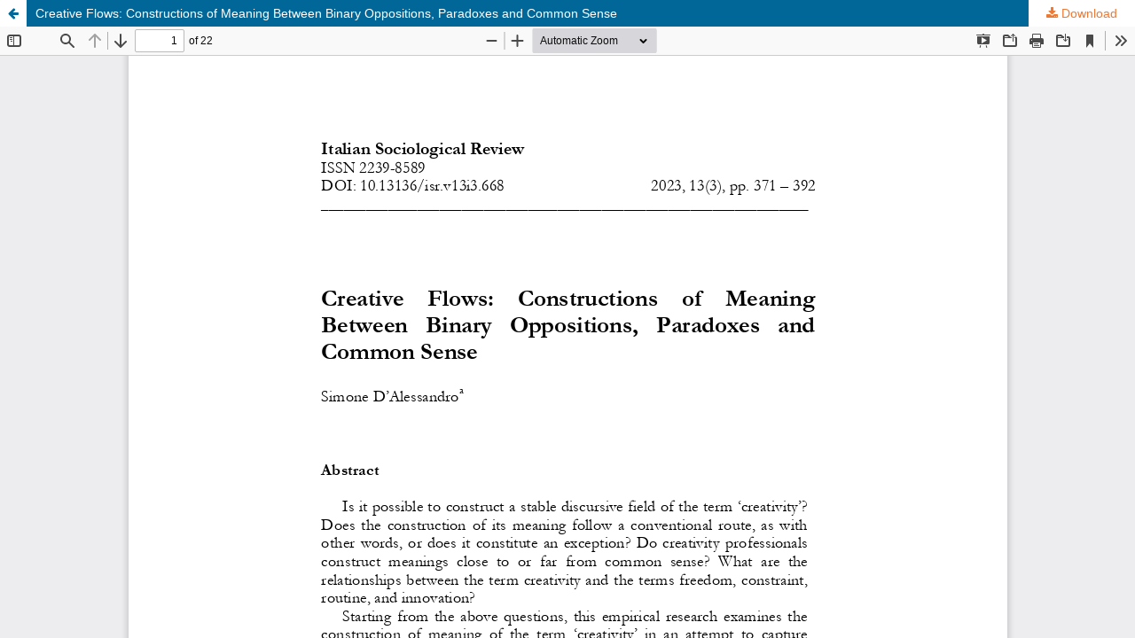

--- FILE ---
content_type: text/html; charset=utf-8
request_url: https://www.italiansociologicalreview.com/ojs/index.php/ISR/article/view/668/477
body_size: 983
content:
<!DOCTYPE html>
<html lang="en-US" xml:lang="en-US">
<head>
	<meta http-equiv="Content-Type" content="text/html; charset=utf-8" />
	<meta name="viewport" content="width=device-width, initial-scale=1.0">
	<title>View of Creative Flows: Constructions of Meaning Between Binary Oppositions, Paradoxes and Common Sense</title>

	
<link rel="icon" href="https://www.italiansociologicalreview.com/ojs/public/journals/1/favicon_en_US.png">
<meta name="generator" content="Open Journal Systems 3.3.0.13">
	<link rel="stylesheet" href="https://www.italiansociologicalreview.com/ojs/index.php/ISR/$$$call$$$/page/page/css?name=stylesheet" type="text/css" /><link rel="stylesheet" href="https://www.italiansociologicalreview.com/ojs/index.php/ISR/$$$call$$$/page/page/css?name=font" type="text/css" /><link rel="stylesheet" href="https://www.italiansociologicalreview.com/ojs/lib/pkp/styles/fontawesome/fontawesome.css?v=3.3.0.13" type="text/css" /><link rel="stylesheet" href="https://www.italiansociologicalreview.com/ojs/public/journals/1/styleSheet.css?d=2023-01-04+16%3A31%3A40" type="text/css" />
	<script src="https://www.italiansociologicalreview.com/ojs/lib/pkp/lib/vendor/components/jquery/jquery.min.js?v=3.3.0.13" type="text/javascript"></script><script src="https://www.italiansociologicalreview.com/ojs/lib/pkp/lib/vendor/components/jqueryui/jquery-ui.min.js?v=3.3.0.13" type="text/javascript"></script><script src="https://www.italiansociologicalreview.com/ojs/plugins/themes/default/js/lib/popper/popper.js?v=3.3.0.13" type="text/javascript"></script><script src="https://www.italiansociologicalreview.com/ojs/plugins/themes/default/js/lib/bootstrap/util.js?v=3.3.0.13" type="text/javascript"></script><script src="https://www.italiansociologicalreview.com/ojs/plugins/themes/default/js/lib/bootstrap/dropdown.js?v=3.3.0.13" type="text/javascript"></script><script src="https://www.italiansociologicalreview.com/ojs/plugins/themes/default/js/main.js?v=3.3.0.13" type="text/javascript"></script>
</head>
<body class="pkp_page_article pkp_op_view">

		<header class="header_view">

		<a href="https://www.italiansociologicalreview.com/ojs/index.php/ISR/article/view/668" class="return">
			<span class="pkp_screen_reader">
									Return to Article Details
							</span>
		</a>

		<a href="https://www.italiansociologicalreview.com/ojs/index.php/ISR/article/view/668" class="title">
			Creative Flows: Constructions of Meaning Between Binary Oppositions, Paradoxes and Common Sense
		</a>

		<a href="https://www.italiansociologicalreview.com/ojs/index.php/ISR/article/download/668/477/1758" class="download" download>
			<span class="label">
				Download
			</span>
			<span class="pkp_screen_reader">
				Download PDF
			</span>
		</a>

	</header>

	<script type="text/javascript">
		// Creating iframe's src in JS instead of Smarty so that EZProxy-using sites can find our domain in $pdfUrl and do their rewrites on it.
		$(document).ready(function() {
			var urlBase = "https://www.italiansociologicalreview.com/ojs/plugins/generic/pdfJsViewer/pdf.js/web/viewer.html?file=";
			var pdfUrl = "https:\/\/www.italiansociologicalreview.com\/ojs\/index.php\/ISR\/article\/download\/668\/477\/1758";
			$("#pdfCanvasContainer > iframe").attr("src", urlBase + encodeURIComponent(pdfUrl));
		});
	</script>

	<div id="pdfCanvasContainer" class="galley_view">
				<iframe src="" width="100%" height="100%" style="min-height: 500px;" title="PDF of Creative Flows: Constructions of Meaning Between Binary Oppositions, Paradoxes and Common Sense" allowfullscreen webkitallowfullscreen></iframe>
	</div>
	
</body>
</html>


--- FILE ---
content_type: text/css
request_url: https://www.italiansociologicalreview.com/ojs/public/journals/1/styleSheet.css?d=2023-01-04+16%3A31%3A40
body_size: 221
content:
a:link {
	color: #EB7A36;
	text-decoration:none;
}

a:active {
	color: #EB7A36;
	text-decoration:none;
}

a:visited {
	color: #C60;
}

a:hover {
	color: #C60;
	text-decoration:underline;
}



.pkp_structure_head, .pkp_navigation_primary_wrapper {
	background-color: #C60;
}

.pkp_nav_list ul a {
	color: #C60;
}

.pkp_nav_list ul a:hover,.pkp_nav_list ul a:focus {
	border-color:#EB7A36;
	color:#EB7A36
}

.pkp_site_nav_menu{ 
	background-color: #C60;
}

.obj_galley_link {
    border: 1px solid #c60;
    color: #c60;
}

.obj_galley_link:hover {
    background-color: #EB7A36;
	color: #fff;
}

.pkp_page_index .current_issue .read_more {
    color: #c60;
}

.pkp_page_index:hover .current_issue:hover .read_more:hover {
    color: #C60;
}

/* li.profile a, .pkp_navigation_search_wrapper a {
	color: #fff;
} */

.pkp_navigation_user a, .pkp_nav_list a {
	color: #fff;
}

.pkp_navigation_search_wrapper a {
	color: #fff;
}

/* a.pkp_navigation_search_wrapper {
	color: #c60;
} */

ul.dropdown-menu a {
	color: #c60;
}

#footer {
	background-color: #ABA;
}

#main {
	width: 80%;
	margin: 0 auto;
}


